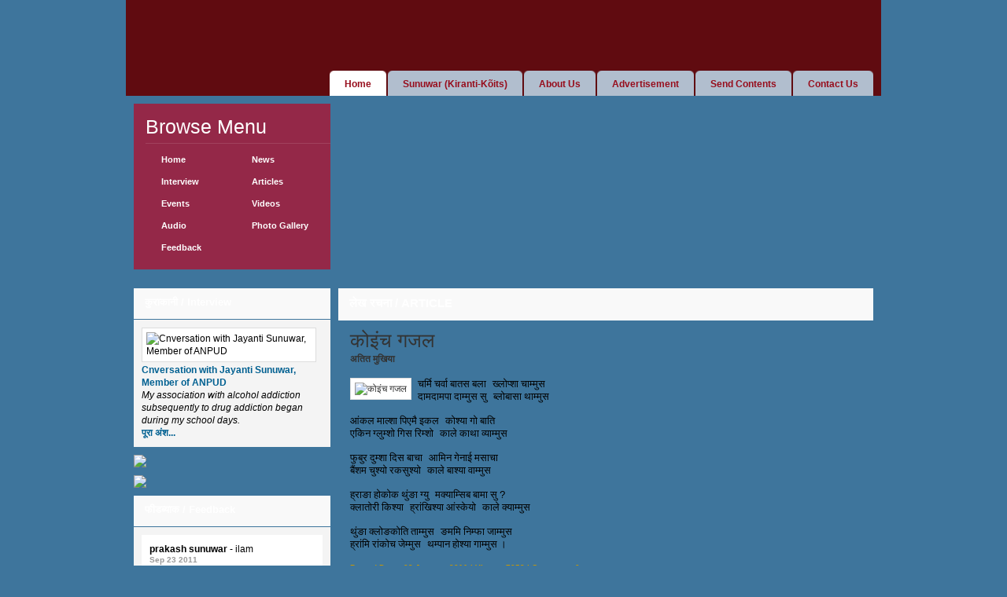

--- FILE ---
content_type: text/html; charset=UTF-8
request_url: http://www.sunuwarsamajhk.org/article/-3-18.html
body_size: 4293
content:
<!DOCTYPE html PUBLIC "-//W3C//DTD XHTML 1.0 Transitional//EN" "http://www.w3.org/TR/xhtml1/DTD/xhtml1-transitional.dtd">
<html xmlns="http://www.w3.org/1999/xhtml">
<base href="https://www.sunuwarsamajhk.org/">
<head>
<meta http-equiv="Content-Type" content="text/html; charset=UTF-8" />
<title>कोइंच गजल</title>
<meta name="keywords" content="चर्मि चर्वा बातस बला ख्लोप्शा चाम्मुस <br >

दामदामपा दाम्मुस सु ब्लोबासा थाम्मुस <br >

 

आंकल माल्शा पिएमै इकल कोश्या गो बाति <br >

एकिन ग्लुम्शो गिस रिम्शो काले काथा व्याम्मुस" />
<meta name="description" content="चर्मि चर्वा बातस बला ख्लोप्शा चाम्मुस <br >

दामदामपा दाम्मुस सु ब्लोबासा थाम्मुस <br >

 

आंकल माल्शा पिएमै इकल कोश्या गो बाति <br >

एकिन ग्लुम्शो गिस रिम्शो काले काथा व्याम्मुस" />

<meta name="author" content="अतित मुखिया">
<meta name="email" content="durgasunuwar@yahoo.com">

<link rel="shortcut icon" href="images/icon.ico">
<link href="style.css" rel="stylesheet" type="text/css" />
<script language="javascript">
function focuson()
  { document.form1.number.focus()}

function check()
	{
	if(document.form1.number.value==0)
		{
		alert("Please enter the string shown.");
		document.form1.number.focus();
		return false;
		}
	}

</script>
</head>

<body>


<div align="center" class="shadow">
<div class="wrapper">

<div class="header">
<div style="height:90px;">
</div>

<style>
#header-links {
	height:32px;
	padding:0 8px 0 5px;
	}
#header-links .button-cover {
	margin-right:2px;
	float:right;
	background:none;
	}
#header-links .button-cover-selected {
	margin-right:2px;
	float:right;
	background:none;
	}
#header-links .button {
	color:#970d1c;
	text-align:center;
	padding:2px 6px 0 6px;
	font:bold 9pt Arial;
	}
#header-links .button a:link {
	text-decoration:none;
	color:#970d1c;
	}
#header-links .button a:visited {
	text-decoration:none;
	color:#970d1c;
	}
#header-links .button a:hover {
	text-decoration:none;
	color:#970d1c;
	}
</style>

<div id="header-links">

<table border="0" cellspacing="0" cellpadding="0" class="button-cover" >
  <tr>
    <td><img src="https://www.sunuwarsamajhk.org//images/button-left.png"></td>
    <td bgcolor="#b1bece" ><div class="button">&nbsp;&nbsp;<a href="Contact-Us-4.html">Contact Us</a>&nbsp;&nbsp;</div></td>
    <td><img src="https://www.sunuwarsamajhk.org//images/button-right.png"></td>
  </tr>
</table>

<table border="0" cellspacing="0" cellpadding="0" class="button-cover" >
  <tr>
    <td><img src="https://www.sunuwarsamajhk.org//images/button-left.png"></td>
    <td bgcolor="#b1bece" ><div class="button">&nbsp;&nbsp;<a href="Send=Contents-3.html">Send Contents</a>&nbsp;&nbsp;</div></td>
    <td><img src="https://www.sunuwarsamajhk.org//images/button-right.png"></td>
  </tr>
</table>

<table border="0" cellspacing="0" cellpadding="0" class="button-cover" >
  <tr>
    <td><img src="https://www.sunuwarsamajhk.org//images/button-left.png"></td>
    <td bgcolor="#b1bece" ><div class="button">&nbsp;&nbsp;<a href="Advertisement-5.html">Advertisement</a>&nbsp;&nbsp;</div></td>
    <td><img src="https://www.sunuwarsamajhk.org//images/button-right.png"></td>
  </tr>
</table>

<table border="0" cellspacing="0" cellpadding="0" class="button-cover" >
  <tr>
    <td><img src="https://www.sunuwarsamajhk.org//images/button-left.png"></td>
    <td bgcolor="#b1bece" ><div class="button">&nbsp;&nbsp;<a href="Our-Team-2.html">About Us</a>&nbsp;&nbsp;</div></td>
    <td><img src="https://www.sunuwarsamajhk.org//images/button-right.png"></td>
  </tr>
</table>

<table border="0" cellspacing="0" cellpadding="0" class="button-cover" >
  <tr>
    <td><img src="https://www.sunuwarsamajhk.org//images/button-left.png"></td>
    <td bgcolor="#b1bece" ><div class="button">&nbsp;&nbsp;<a href="About-Sunuwar-1.html">Sunuwar (Kiranti-K&otilde;its)</a>&nbsp;&nbsp;</div></td>
    <td><img src="https://www.sunuwarsamajhk.org//images/button-right.png"></td>
  </tr>
</table>

<table border="0" cellspacing="0" cellpadding="0" class="button-cover-selected" >
  <tr>
    <td><img src="https://www.sunuwarsamajhk.org//images/button-left-selected.png"></td>
    <td  bgcolor="#FFFFFF" ><div class="button">&nbsp;&nbsp;<a href="https://www.sunuwarsamajhk.org/">Home</a>&nbsp;&nbsp;</div></td>
    <td><img src="https://www.sunuwarsamajhk.org//images/button-right-selected.png"></td>
  </tr>
</table>
</div>
</div>

<div style="width:250px; float:left; margin:10px 10px -10px 10px;">

<div class="box boxMenuBG" style="padding:15px 0 14px 15px;"><b class="top-left"></b><b class="top-right"></b><b class="bottom-left"></b><b class="bottom-right"></b>
<h1 class="bigTitle">Browse Menu</h1>
<hr size="1" color="#a1415d" />
<div class="menu">
<ul>
<li><a href="https://www.sunuwarsamajhk.org/">Home</a></li>
<li><a href="contents.php?listype=1">News</a></li>
<li><a href="contents.php?listype=2">Interview</a></li>
<li><a href="contents.php?listype=3">Articles</a></li>
<li><a href="#">Events</a></li>
<li><a href="videos.php">Videos</a></li>
<li><a href="#">Audio</a></li>
<li><a href="photo-gallery.php">Photo Gallery</a></li>
<li><a href="feedback.php">Feedback</a></li>
</ul>
</div>

</div>
</div>

<div style="width:680px; float:left; margin:10px 10px -10px 0px;">
<div class="box" style="padding:0px;"><b style="position:absolute; top:0; left:0; background:url(images/frame.png) no-repeat; height:225px; width:680px; overflow:hidden; z-index:999;"></b>
<!-- CSS -->
<style type="text/css" media="screen">
#slider {
    width: 680px; /* important to be same as image width */
    height: 225px; /* important to be same as image height */
    position: relative; /* important */
	overflow: hidden; /* important */
}
#sliderContent {
	margin:0px; padding:0px;
}
.sliderImage {
    position: relative;
	display: none;
}
.sliderImage span {
    position: absolute;
	font: 15px/15px Arial, Helvetica, sans-serif; font-weight:bold; text-align:left; padding-left:12px;
    filter: alpha(opacity=70);
    -moz-opacity: 0.7;
	-khtml-opacity: 0.7;
    opacity: 0.7;
    color: #f8ef00;
    display: none;
}
  </style>
        <!-- JavaScripts-->
        <script type="text/javascript" src="js/jquery.js"></script>
        <script type="text/javascript" src="js/s3Slider.js"></script>
        <script type="text/javascript">
    $(document).ready(function() {
        $('#slider').s3Slider({
            timeOut: 5000
        });
    });
  </script>
        <div id="slider">
          <ul id="sliderContent">
            <li class="sliderImage"><img src="images/sunuwar.jpg" /><span class="top"></span></li>
            <li class="sliderImage"><img src="images/sunuwar1.jpg" /><span class="top"></span></li>
            <li class="sliderImage"><img src="images/sunuwar2.jpg"  /><span class="top"></span></li>
            <div class="clear sliderImage"></div>
          </ul>
        </div>
      <!-- // slider -->		</div>
</div>

<div class="clear"></div>
<div class="leftPan">
  <div class="box bottomMargin1x boxHeadingSideBG"><b class="top-left"></b><b class="top-right"></b>
    <h2 class="boxHeadingSide">&#2325;&#2369;&#2352;&#2366;&#2325;&#2366;&#2344;&#2368; / Interview</h2>
  </div>
  <div class="box boxGrayBG">
    <img src="news/tb-2.jpg" alt="Cnversation with Jayanti Sunuwar, Member of ANPUD" class="wrap border" /><strong><a href="article/Cnversation-with-Jayanti-Sunuwar-Member-of-ANPUD-2-2.html">Cnversation with Jayanti Sunuwar, Member of ANPUD</a></strong><br />
<em>My association with alcohol addiction subsequently to drug addiction began during my school days.</em><br />
<a href="article/Cnversation-with-Jayanti-Sunuwar-Member-of-ANPUD-2-2.html"><strong>&#2346;&#2370;&#2352;&#2366; &#2309;&#2306;&#2358;...</strong></a>  </div>
  
  <div class="box" style="padding:0px;">
<a href="http://www.bagaicha.com" target="_blank"><img src="images/bagaicha.jpg" /></a>
</div>
  
  <div class="box" style="padding:0px;">
  <a href="http://www.kuldeeptrust.org.np" target="_blank"><img src="images/trust.jpg" /></a> 
  </div>
  
  <div class="box bottomMargin1x boxHeadingSideBG">
    <h2 class="boxHeadingSide">&#2347;&#2368;&#2337;&#2348;&#2381;&#2351;&#2366;&#2325; / Feedback</h2>
  </div>
  <div class="box boxGrayBG"><b class="bottom-left"></b><b class="bottom-right"></b>
    <div style="padding:10px; margin-bottom:5px; background:#FFF;">
      <strong>prakash sunuwar</strong> - ilam <br /><span class=ldate>Sep 23 2011</span><br />
<em>sunuwarsamajhk.org  tapai harulai muri muri danyebad great 2 be seeing ours community  ...</em><br />    </div>
    <div class="plainButton"><a href="post-feedback.php">Comment</a></div>
  </div>
  <div class="box" style="padding:0px;"> <a href="Advertisement-5.html"><img src="images/ads.gif" /></a> </div>
</div>

<div class="mainPan">

<div class="box bottomMargin1x boxHeadingSideBG"><b class="top-left"></b><b class="top-right"></b>
<h1 class="boxHeadingMid">लेख रचना / Article</h1>
</div>

<div class="box" style="text-align:justify; padding:10px 20px 0 15px;">

<h1 class=bigTitle>कोइंच गजल</h1><strong>अतित मुखिया</strong><br /><br /><img src="news/l-18.jpg" alt="कोइंच गजल" class="wrap border" /><div><P style="LINE-HEIGHT: normal; MARGIN: 0in 0in 0pt; tab-stops: 45.8pt 91.6pt 137.4pt 183.2pt 229.0pt 274.8pt 320.6pt 366.4pt 412.2pt 458.0pt 503.8pt 549.6pt 595.4pt 641.2pt 687.0pt 732.8pt" class=MsoNormal><SPAN style="FONT-FAMILY: Kalimati; COLOR: black; FONT-SIZE: 10pt; mso-ascii-font-family: 'Courier New'; mso-fareast-font-family: 'Times New Roman'; mso-hansi-font-family: 'Courier New'" lang=SA>चर्मि चर्वा बातस बला</SPAN><SPAN style="FONT-FAMILY: 'Courier New'; COLOR: black; FONT-SIZE: 10pt; mso-fareast-font-family: 'Times New Roman'; mso-bidi-font-family: Kalimati" lang=SA> </SPAN><SPAN style="FONT-FAMILY: Kalimati; COLOR: black; FONT-SIZE: 10pt; mso-ascii-font-family: 'Courier New'; mso-fareast-font-family: 'Times New Roman'; mso-hansi-font-family: 'Courier New'" lang=SA>ख्लोप्शा चाम्मुस</SPAN><SPAN style="FONT-FAMILY: 'Courier New'; COLOR: black; FONT-SIZE: 10pt; mso-fareast-font-family: 'Times New Roman'; mso-bidi-font-family: Kalimati"><?xml:namespace prefix = o ns = "urn:schemas-microsoft-com:office:office" /><o:p></o:p></SPAN></P>
<P style="LINE-HEIGHT: normal; MARGIN: 0in 0in 0pt; tab-stops: 45.8pt 91.6pt 137.4pt 183.2pt 229.0pt 274.8pt 320.6pt 366.4pt 412.2pt 458.0pt 503.8pt 549.6pt 595.4pt 641.2pt 687.0pt 732.8pt" class=MsoNormal><SPAN style="FONT-FAMILY: Kalimati; COLOR: black; FONT-SIZE: 10pt; mso-ascii-font-family: 'Courier New'; mso-fareast-font-family: 'Times New Roman'; mso-hansi-font-family: 'Courier New'" lang=SA>दामदामपा दाम्मुस सु</SPAN><SPAN style="FONT-FAMILY: 'Courier New'; COLOR: black; FONT-SIZE: 10pt; mso-fareast-font-family: 'Times New Roman'; mso-bidi-font-family: Kalimati" lang=SA> </SPAN><SPAN style="FONT-FAMILY: Kalimati; COLOR: black; FONT-SIZE: 10pt; mso-ascii-font-family: 'Courier New'; mso-fareast-font-family: 'Times New Roman'; mso-hansi-font-family: 'Courier New'" lang=SA>ब्लोबासा थाम्मुस</SPAN><SPAN style="FONT-FAMILY: 'Courier New'; COLOR: black; FONT-SIZE: 10pt; mso-fareast-font-family: 'Times New Roman'; mso-bidi-font-family: Kalimati"><o:p></o:p></SPAN></P>
<P style="LINE-HEIGHT: normal; MARGIN: 0in 0in 0pt; tab-stops: 45.8pt 91.6pt 137.4pt 183.2pt 229.0pt 274.8pt 320.6pt 366.4pt 412.2pt 458.0pt 503.8pt 549.6pt 595.4pt 641.2pt 687.0pt 732.8pt" class=MsoNormal><SPAN style="FONT-FAMILY: 'Courier New'; COLOR: black; FONT-SIZE: 10pt; mso-fareast-font-family: 'Times New Roman'; mso-bidi-font-family: Kalimati"><o:p>&nbsp;</o:p></SPAN></P>
<P style="LINE-HEIGHT: normal; MARGIN: 0in 0in 0pt; tab-stops: 45.8pt 91.6pt 137.4pt 183.2pt 229.0pt 274.8pt 320.6pt 366.4pt 412.2pt 458.0pt 503.8pt 549.6pt 595.4pt 641.2pt 687.0pt 732.8pt" class=MsoNormal><SPAN style="FONT-FAMILY: Kalimati; COLOR: black; FONT-SIZE: 10pt; mso-ascii-font-family: 'Courier New'; mso-fareast-font-family: 'Times New Roman'; mso-hansi-font-family: 'Courier New'" lang=SA>आंकल माल्शा पिएमै इकल</SPAN><SPAN style="FONT-FAMILY: 'Courier New'; COLOR: black; FONT-SIZE: 10pt; mso-fareast-font-family: 'Times New Roman'; mso-bidi-font-family: Kalimati" lang=SA> </SPAN><SPAN style="FONT-FAMILY: Kalimati; COLOR: black; FONT-SIZE: 10pt; mso-ascii-font-family: 'Courier New'; mso-fareast-font-family: 'Times New Roman'; mso-hansi-font-family: 'Courier New'" lang=SA>कोश्या गो बाति</SPAN><SPAN style="FONT-FAMILY: 'Courier New'; COLOR: black; FONT-SIZE: 10pt; mso-fareast-font-family: 'Times New Roman'; mso-bidi-font-family: Kalimati"><o:p></o:p></SPAN></P>
<P style="LINE-HEIGHT: normal; MARGIN: 0in 0in 0pt; tab-stops: 45.8pt 91.6pt 137.4pt 183.2pt 229.0pt 274.8pt 320.6pt 366.4pt 412.2pt 458.0pt 503.8pt 549.6pt 595.4pt 641.2pt 687.0pt 732.8pt" class=MsoNormal><SPAN style="FONT-FAMILY: Kalimati; COLOR: black; FONT-SIZE: 10pt; mso-ascii-font-family: 'Courier New'; mso-fareast-font-family: 'Times New Roman'; mso-hansi-font-family: 'Courier New'" lang=SA>एकिन ग्लुम्शो गिस रिम्शो</SPAN><SPAN style="FONT-FAMILY: 'Courier New'; COLOR: black; FONT-SIZE: 10pt; mso-fareast-font-family: 'Times New Roman'; mso-bidi-font-family: Kalimati" lang=SA> </SPAN><SPAN style="FONT-FAMILY: Kalimati; COLOR: black; FONT-SIZE: 10pt; mso-ascii-font-family: 'Courier New'; mso-fareast-font-family: 'Times New Roman'; mso-hansi-font-family: 'Courier New'" lang=SA>काले काथा व्याम्मुस</SPAN><SPAN style="FONT-FAMILY: 'Courier New'; COLOR: black; FONT-SIZE: 10pt; mso-fareast-font-family: 'Times New Roman'; mso-bidi-font-family: Kalimati"><o:p></o:p></SPAN></P>
<P style="LINE-HEIGHT: normal; MARGIN: 0in 0in 0pt; tab-stops: 45.8pt 91.6pt 137.4pt 183.2pt 229.0pt 274.8pt 320.6pt 366.4pt 412.2pt 458.0pt 503.8pt 549.6pt 595.4pt 641.2pt 687.0pt 732.8pt" class=MsoNormal><SPAN style="FONT-FAMILY: 'Courier New'; COLOR: black; FONT-SIZE: 10pt; mso-fareast-font-family: 'Times New Roman'; mso-bidi-font-family: Kalimati"><o:p>&nbsp;</o:p></SPAN></P>
<P style="LINE-HEIGHT: normal; MARGIN: 0in 0in 0pt; tab-stops: 45.8pt 91.6pt 137.4pt 183.2pt 229.0pt 274.8pt 320.6pt 366.4pt 412.2pt 458.0pt 503.8pt 549.6pt 595.4pt 641.2pt 687.0pt 732.8pt" class=MsoNormal><SPAN style="FONT-FAMILY: Kalimati; COLOR: black; FONT-SIZE: 10pt; mso-ascii-font-family: 'Courier New'; mso-fareast-font-family: 'Times New Roman'; mso-hansi-font-family: 'Courier New'" lang=SA>फुबुर दुम्शा दिस बाचा</SPAN><SPAN style="FONT-FAMILY: 'Courier New'; COLOR: black; FONT-SIZE: 10pt; mso-fareast-font-family: 'Times New Roman'; mso-bidi-font-family: Kalimati" lang=SA> </SPAN><SPAN style="FONT-FAMILY: Kalimati; COLOR: black; FONT-SIZE: 10pt; mso-ascii-font-family: 'Courier New'; mso-fareast-font-family: 'Times New Roman'; mso-hansi-font-family: 'Courier New'" lang=SA>आमिन गेनाई मसाचा</SPAN><SPAN style="FONT-FAMILY: 'Courier New'; COLOR: black; FONT-SIZE: 10pt; mso-fareast-font-family: 'Times New Roman'; mso-bidi-font-family: Kalimati"><o:p></o:p></SPAN></P>
<P style="LINE-HEIGHT: normal; MARGIN: 0in 0in 0pt; tab-stops: 45.8pt 91.6pt 137.4pt 183.2pt 229.0pt 274.8pt 320.6pt 366.4pt 412.2pt 458.0pt 503.8pt 549.6pt 595.4pt 641.2pt 687.0pt 732.8pt" class=MsoNormal><SPAN style="FONT-FAMILY: Kalimati; COLOR: black; FONT-SIZE: 10pt; mso-ascii-font-family: 'Courier New'; mso-fareast-font-family: 'Times New Roman'; mso-hansi-font-family: 'Courier New'" lang=SA>बैंशम चुश्यो रकसुश्यो</SPAN><SPAN style="FONT-FAMILY: 'Courier New'; COLOR: black; FONT-SIZE: 10pt; mso-fareast-font-family: 'Times New Roman'; mso-bidi-font-family: Kalimati" lang=SA> </SPAN><SPAN style="FONT-FAMILY: Kalimati; COLOR: black; FONT-SIZE: 10pt; mso-ascii-font-family: 'Courier New'; mso-fareast-font-family: 'Times New Roman'; mso-hansi-font-family: 'Courier New'" lang=SA>काले बाश्या वाम्मुस</SPAN><SPAN style="FONT-FAMILY: 'Courier New'; COLOR: black; FONT-SIZE: 10pt; mso-fareast-font-family: 'Times New Roman'; mso-bidi-font-family: Kalimati"><o:p></o:p></SPAN></P>
<P style="LINE-HEIGHT: normal; MARGIN: 0in 0in 0pt; tab-stops: 45.8pt 91.6pt 137.4pt 183.2pt 229.0pt 274.8pt 320.6pt 366.4pt 412.2pt 458.0pt 503.8pt 549.6pt 595.4pt 641.2pt 687.0pt 732.8pt" class=MsoNormal><SPAN style="FONT-FAMILY: 'Courier New'; COLOR: black; FONT-SIZE: 10pt; mso-fareast-font-family: 'Times New Roman'; mso-bidi-font-family: Kalimati"><o:p>&nbsp;</o:p></SPAN></P>
<P style="LINE-HEIGHT: normal; MARGIN: 0in 0in 0pt; tab-stops: 45.8pt 91.6pt 137.4pt 183.2pt 229.0pt 274.8pt 320.6pt 366.4pt 412.2pt 458.0pt 503.8pt 549.6pt 595.4pt 641.2pt 687.0pt 732.8pt" class=MsoNormal><SPAN style="FONT-FAMILY: Kalimati; COLOR: black; FONT-SIZE: 10pt; mso-ascii-font-family: 'Courier New'; mso-fareast-font-family: 'Times New Roman'; mso-hansi-font-family: 'Courier New'" lang=SA>ह्राङा होकोक थुंङा ग्यु</SPAN><SPAN style="FONT-FAMILY: 'Courier New'; COLOR: black; FONT-SIZE: 10pt; mso-fareast-font-family: 'Times New Roman'; mso-bidi-font-family: Kalimati" lang=SA> </SPAN><SPAN style="FONT-FAMILY: Kalimati; COLOR: black; FONT-SIZE: 10pt; mso-ascii-font-family: 'Courier New'; mso-fareast-font-family: 'Times New Roman'; mso-hansi-font-family: 'Courier New'" lang=SA>मक्याम्सिब बामा सु </SPAN><SPAN style="FONT-FAMILY: 'Courier New'; COLOR: black; FONT-SIZE: 10pt; mso-fareast-font-family: 'Times New Roman'; mso-bidi-font-family: Kalimati">?<o:p></o:p></SPAN></P>
<P style="LINE-HEIGHT: normal; MARGIN: 0in 0in 0pt; tab-stops: 45.8pt 91.6pt 137.4pt 183.2pt 229.0pt 274.8pt 320.6pt 366.4pt 412.2pt 458.0pt 503.8pt 549.6pt 595.4pt 641.2pt 687.0pt 732.8pt" class=MsoNormal><SPAN style="FONT-FAMILY: Kalimati; COLOR: black; FONT-SIZE: 10pt; mso-ascii-font-family: 'Courier New'; mso-fareast-font-family: 'Times New Roman'; mso-hansi-font-family: 'Courier New'" lang=SA>क्लातोरी किश्या</SPAN><SPAN style="FONT-FAMILY: 'Courier New'; COLOR: black; FONT-SIZE: 10pt; mso-fareast-font-family: 'Times New Roman'; mso-bidi-font-family: Kalimati" lang=SA> </SPAN><SPAN style="FONT-FAMILY: Kalimati; COLOR: black; FONT-SIZE: 10pt; mso-ascii-font-family: 'Courier New'; mso-fareast-font-family: 'Times New Roman'; mso-hansi-font-family: 'Courier New'" lang=SA>ह्रांखिश्या आंस्केयो</SPAN><SPAN style="FONT-FAMILY: 'Courier New'; COLOR: black; FONT-SIZE: 10pt; mso-fareast-font-family: 'Times New Roman'; mso-bidi-font-family: Kalimati" lang=SA> </SPAN><SPAN style="FONT-FAMILY: Kalimati; COLOR: black; FONT-SIZE: 10pt; mso-ascii-font-family: 'Courier New'; mso-fareast-font-family: 'Times New Roman'; mso-hansi-font-family: 'Courier New'" lang=SA>काले क्याम्मुस</SPAN><SPAN style="FONT-FAMILY: 'Courier New'; COLOR: black; FONT-SIZE: 10pt; mso-fareast-font-family: 'Times New Roman'; mso-bidi-font-family: Kalimati"> <o:p></o:p></SPAN></P>
<P style="LINE-HEIGHT: normal; MARGIN: 0in 0in 0pt; tab-stops: 45.8pt 91.6pt 137.4pt 183.2pt 229.0pt 274.8pt 320.6pt 366.4pt 412.2pt 458.0pt 503.8pt 549.6pt 595.4pt 641.2pt 687.0pt 732.8pt" class=MsoNormal><SPAN style="FONT-FAMILY: 'Courier New'; COLOR: black; FONT-SIZE: 10pt; mso-fareast-font-family: 'Times New Roman'; mso-bidi-font-family: Kalimati"><o:p>&nbsp;</o:p></SPAN></P>
<P style="LINE-HEIGHT: normal; MARGIN: 0in 0in 0pt; tab-stops: 45.8pt 91.6pt 137.4pt 183.2pt 229.0pt 274.8pt 320.6pt 366.4pt 412.2pt 458.0pt 503.8pt 549.6pt 595.4pt 641.2pt 687.0pt 732.8pt" class=MsoNormal><SPAN style="FONT-FAMILY: Kalimati; COLOR: black; FONT-SIZE: 10pt; mso-ascii-font-family: 'Courier New'; mso-fareast-font-family: 'Times New Roman'; mso-hansi-font-family: 'Courier New'" lang=SA>थुंङा क्लोङकोति ताम्मुस</SPAN><SPAN style="FONT-FAMILY: 'Courier New'; COLOR: black; FONT-SIZE: 10pt; mso-fareast-font-family: 'Times New Roman'; mso-bidi-font-family: Kalimati" lang=SA> </SPAN><SPAN style="FONT-FAMILY: Kalimati; COLOR: black; FONT-SIZE: 10pt; mso-ascii-font-family: 'Courier New'; mso-fareast-font-family: 'Times New Roman'; mso-hansi-font-family: 'Courier New'" lang=SA>ङममि निम्फा जाम्मुस</SPAN><SPAN style="FONT-FAMILY: 'Courier New'; COLOR: black; FONT-SIZE: 10pt; mso-fareast-font-family: 'Times New Roman'; mso-bidi-font-family: Kalimati"><o:p></o:p></SPAN></P>
<P style="LINE-HEIGHT: normal; MARGIN: 0in 0in 0pt; tab-stops: 45.8pt 91.6pt 137.4pt 183.2pt 229.0pt 274.8pt 320.6pt 366.4pt 412.2pt 458.0pt 503.8pt 549.6pt 595.4pt 641.2pt 687.0pt 732.8pt" class=MsoNormal><SPAN style="FONT-FAMILY: Kalimati; COLOR: black; FONT-SIZE: 10pt; mso-ascii-font-family: 'Courier New'; mso-fareast-font-family: 'Times New Roman'; mso-hansi-font-family: 'Courier New'" lang=SA>ह्रांमि रांकोच जेम्मुस</SPAN><SPAN style="FONT-FAMILY: 'Courier New'; COLOR: black; FONT-SIZE: 10pt; mso-fareast-font-family: 'Times New Roman'; mso-bidi-font-family: Kalimati" lang=SA> </SPAN><SPAN style="FONT-FAMILY: Kalimati; COLOR: black; FONT-SIZE: 10pt; mso-ascii-font-family: 'Courier New'; mso-fareast-font-family: 'Times New Roman'; mso-hansi-font-family: 'Courier New'" lang=SA>थम्पान होश्या गाम्मुस ।</SPAN><SPAN style="FONT-FAMILY: 'Courier New'; COLOR: black; FONT-SIZE: 10pt; mso-fareast-font-family: 'Times New Roman'; mso-bidi-font-family: Kalimati"><o:p></o:p></SPAN></P> </div>
<br />
<div class=hint>Posted Date : 02 January 2011  | Views : 7052 | Comment : 0</div></div>

<br />
<div class="clear"></div>
<div class="newsHeadline"> 
<ul>   
<li><a href="article/-1-28.html">आदिम मान्छे र डुलुवा ख्याँक</a></li><li><a href="article/-1-11.html">प्रसंग.... जाति र अस्तित्वको</a></li><li><a href="article/-1-3.html">लिच्छवि अभिलेखमा किराँत</a></li></ul>
</div>

</div>

<div class="footer">
Copyright &copy; www.sunuwarsamajhk.org<br />
Sunuwar Samaj Hong Kong - <em>-</em><br />
<strong>Designed by : </strong><a href="http://www.sdurga.com.np" target="_blank">Durga Kumar Sunuwar</a>
</div>

</div>
</div>
</body>
</html>

--- FILE ---
content_type: text/css
request_url: https://www.sunuwarsamajhk.org/style.css
body_size: 1750
content:
@charset "utf-8";
/* CSS Document */
body {
	padding:0px; margin:0px;
	font:12px/1.4 Arial, Helvetica, sans-serif;
	background:#3e759c url(images/bg.gif) top left repeat-x; 
	color:#333;
}
a:link, a:visited {
	text-decoration:none;
	color:#006091;
}
a:hover {
	text-decoration:none;
	color:#006600;
}
.shadow {
/*	background:url(images/shadow.gif) center repeat-y; */
}
.wrapper {
	width:960px;
	background:#FFF;
	text-align:left;
	position:relative;
	padding:0px 10px 0px 10px;
	background:url(images/bg.png) center repeat-y;
}
.header {
	height:1%;
	background:#600b10 url(images/banner.jpg) no-repeat;
}
.leftPan {
	width:250px; float:left; margin:10px 10px 0px 10px;
}
.mainPan {
	width:680px; float:left; margin:10px 10px 0px 0px;
}
.leftPanAdmin {
	width:200px; float:left; margin:10px 10px 0 10px;
}
.mainPanAdmin {
	width:730px; float:left; margin:10px 10px 0px 0px;
}
.footer {
		clear:both; color:#FFF;
		background:#600b10;
		border-top:15px solid #29166f;
		padding:0 0 10px 15px;
	}
H1,H2,H3,H4,H5,FORM {
	margin:0px; padding:0px;
}
TABLE {
	border-collapse:collapse;
}
INPUT, SELECT {
	font:normal 11px Arial, Verdana, Geneva, sans-serif;
	line-height:1.4;
}
IMG { border: 0px; background-color: transparent;}
IMG a{ border: 0px; background-color: transparent;}
IMG.wrap {
	float:left; margin:0 8px 2px 0;
}
IMG.wrap-right {
	float:right; margin:0 0 2px 8px;
}
IMG.border {
	border:1px solid #DDD; margin:0 8px 2px 0;
	padding:5px; background:#FFF;
}
.left {	float:left; }
.clear { clear:both; }
.right { float:right; }

.heading {
	font:normal 16px Arial, Helvetica, sans-serif;
	color:#FFF;
	padding:10px;
}
.ldate { font:bold 10px Arial, Helvetica, sans-serif; color:#999999; padding-top:4px; }
div.title-wbl {
	padding:0 0 5px 10px;
	font:bold 15px Arial, Helvetica, sans-serif; text-transform:uppercase; color:#2f343c;
	background:url(images/hr-dash.png) bottom left repeat-x;
	margin:0 -10px 3px -10px;
}
div.title-nbl {
	padding:0 0 3px 10px;
	font:bold 15px Arial, Helvetica, sans-serif; text-transform:uppercase; color:#2f343c;
	margin:0 -10px 0 -10px;
}
.bigTitle {
	font:25px Tahoma, Geneva, sans-serif; font-weight:normal;
}
.dottedLine {
	border-bottom:1px dotted #DDD;
	clear:both; padding:5px 0 5px 0;
	margin-bottom:15px;
}
.plainButton {
	padding:3px 5px 3px 5px; border:1px solid #7e0b17;
	display:block;
	font:bold 11px Arial, Helvetica, sans-serif;
	margin:1px; float:left;
	background:#9a0f1e;
	color:#FFF;
}
.plainButton a {
	color:#FFF;
}
/* Menu -------------------------- */
.menu {
	font:normal 11px Arial, Tahoma, Geneva, sans-serif;
	padding-left:5px;
}
.menu UL {
	list-style:none;
	margin:0px; padding:0px;
}
.menu LI {
	float:left;
}
.menu LI a {
	text-decoration:none; color:#FFF; padding:8px 0 8px 15px; display:block;
	background:url(images/bullet.gif) center left no-repeat; 
	width:100px; font-weight:bold;
}
.menu LI a:hover {
	color:#a1415d;
}

.navigation UL {
	margin:0px; padding:0px;
	list-style-type:none;
}
.navigation LI a {
	display:block; background:#F4F4F4;
	border-bottom:1px solid #d6dfef; border-left:1px solid #d6dfef; border-right:1px solid #d6dfef;
	text-decoration:none; padding:6px 2px 7px 8px;
	font:bold 11px Arial, Verdana, Geneva, sans-serif;
}
.navigation LI a:hover {
	background:#DDD;
}
.navigation LI.menuHead {
	background:#006666; border-top:solid 3px #f19a2a;
	font:bold 12px Verdana, Arial, Helvetica, sans-serif; color:#FFF;
	padding:5px 2px 6px 8px;
}

/* Photo Gallery -------------------- */
.photoLinkBox {
	float:left; width:115px; height:auto; 
	margin:0px 5px 5px 0px; text-align:center;
	font-size:12px; text-align:center; overflow:hidden;
}
.photoLinkBox, .imgLink span {
	font:bold 10px Arial, Helvetica, sans-serif; color:#AAA;
}
.photoGallery UL {
	list-style:none;
	margin:-4px 3px 2px 3px; padding:0px;
}
.photoGallery LI a {
	display:block; color:#FFF;
	padding:4px 5px 5px 15px; text-decoration:none;
	font:bold 11px Arial, Tahoma, Verdana, Geneva, sans-serif;
	border-bottom:1px dotted #DDD;
	background:url(images/bullet.gif) left center no-repeat;
}
.photoGallery a:hover {
	text-decoration:none; color:#666;
}
.imgLink UL {
	list-style:none;
	text-align:center;
	margin:0px; padding:0px;
}
.imgLink LI a {
	display:block; float:left;
	padding:20px 6px 20px 5px; text-decoration:none;
	width:180px; height:140px; overflow:hidden;
	color:#0080a5; margin-bottom:20px;
}
.imgLink a:hover {
	background:#DDD; text-decoration:none;
	color:#0080a5;
}

/* News -------------------------- */
.newsHeadingHome {
	font:bold 15px Arial, Helvetica, sans-serif;
	padding-bottom:4px; color:#3a86a3;
}
.newsHeadingHome a {
	color:#970d1c;
}
.newsHeadingHome a:hover {
	color:#600b10;
}
.newsHeadline UL {
	list-style:none;
	margin:5px 4px 0 0; padding:0px;
}
.newsHeadline LI a {
	display:block; color:#111;
	padding:5px 5px 6px 15px; text-decoration:none;
	font:Normal 12px Arial, Tahoma, Verdana, Geneva, sans-serif;
	border-top:1px dotted #DDD;
	background:url(images/bullet.gif) left center no-repeat;
}
.newsHeadline a:hover {
	text-decoration:none; color:#970d1c;
}

.pagination {
	color:#666; 
	border:0px;
	padding:0 10px 10px 10px;
}

.pagination a {
	text-decoration:none;
	color: #ffcccc;
	background:#305d7a;
	border:1px solid #305d7a;
	padding:2px 6px 3px 6px; margin:0 5px 5px 0;
	font:Normal 12px Arial, Verdana, Geneva, sans-serif;
}

.pagination a:hover {
	background:#a7041b;
	color:#FFF;
	border-color:#a7041b;
}

.pagination span {
	text-decoration:none;
	color: #ffcccc;
	background:#a7041b;
	border:1px solid #a7041b;
	padding:2px 6px 3px 6px; margin:0 5px 5px 0;
	font:bold 12px Tahoma, Arial, Verdana, Geneva, sans-serif;
}
.hint {
	color:#C90;
	font:bold 10px Arial, Helvetica, sans-serif;
}
.warning {
	color:#900;
	font:bold 11px Arial, Helvetica, sans-serif;
}

/* Box ------------------------------ */
	.boxHeadingSide {
		font:bold 13px Arial, Helvetica, sans-serif; color:#FFF; 
		padding:0px 4px 3px 4px; text-transform:none; 

	}
	.boxHeadingMid {
	font:bold 15px Arial, Helvetica, sans-serif; color:#FFF; 
	padding:0px 4px 3px 4px; text-transform:uppercase; 
	}
	.boxHeading	span {
		text-transform:capitalize;
		font:bold 11px Arial, Helvetica, sans-serif;
	}
		.box {
			padding:10px;
			position:relative;
			margin-bottom:10px;
			height:1%; 
			overflow:hidden;
			
			-moz-border-radius-topleft: 5px; 
			-moz-border-radius-bottomleft: 5px; 
			-moz-border-radius-topright: 5px; 
			-moz-border-radius-bottomright: 5px;
		}
		
		.box .top-left,
		.box .top-right,
		.box .bottom-left,
		.box .bottom-right {
			height:6px;
			width:6px;
			overflow:hidden;
			position:absolute;
		}
		
		
		.box .top-left {
			background:url(images/corner-top-left.png) no-repeat;
			top:0; left:0; z-index:1000px;
		}
		.box .top-right {
			background:url(images/corner-top-right.png) no-repeat;
			top:0; right:0; z-index:1000px;
		}
		.box .bottom-left {
			background:url(images/corner-bottom-left.png) no-repeat;
			left:0; bottom:0; z-index:1000px;
		}
		.box .bottom-right {
			background:url(images/corner-bottom-right.png) no-repeat;
			right:0; bottom:0; z-index:1000px;
		}
		.box .right-link a {
			font:bold 11.5px Arial, Helvetica, sans-serif; color:#488904;
			right:12px; top:16px; position:absolute;
			background:url(images/arrow-box.png) left top no-repeat;
			padding-left:20px; color:#5cae07;
		}
		.boxGrayBG {
			background:#F4F4F4; color:#000;
		}
		.boxHeadingBG {
			background:#F9F9F9 url(images/box-heading-bg.gif) top left repeat-x; color:#FFF;
		}
		.boxHeadingSideBG {
			background:#F9F9F9 url(images/box-heading-side-bg.gif) top left repeat-x; color:#FFF;
		}
		.boxMenuBG {
			background:#942848 url(images/menu-bg.gif) repeat-x; color:#FFF;
		}
		.boxPatternBG {
			background:#FFF url(images/box-pattern.gif); color:#111;
		}

		.box-title {
			font-size:15px; margin:0px; padding:2px 2px 0px 10px; text-transform:uppercase;
			color:#FFF;
		}
		.box-title-mid {
			font:bold 16px Arial, Helvetica, sans-serif; color:#0080a5;
			padding:5px;
		}
		.box-sub-title {
			font:bold 12px Arial, Helvetica, sans-serif; color:#488904;
			padding:0px 0px 0px 5px;
		}
		.bottomMargin1x {
			margin-bottom:1px;
		}
		.height200px {
			height:200px;
		}